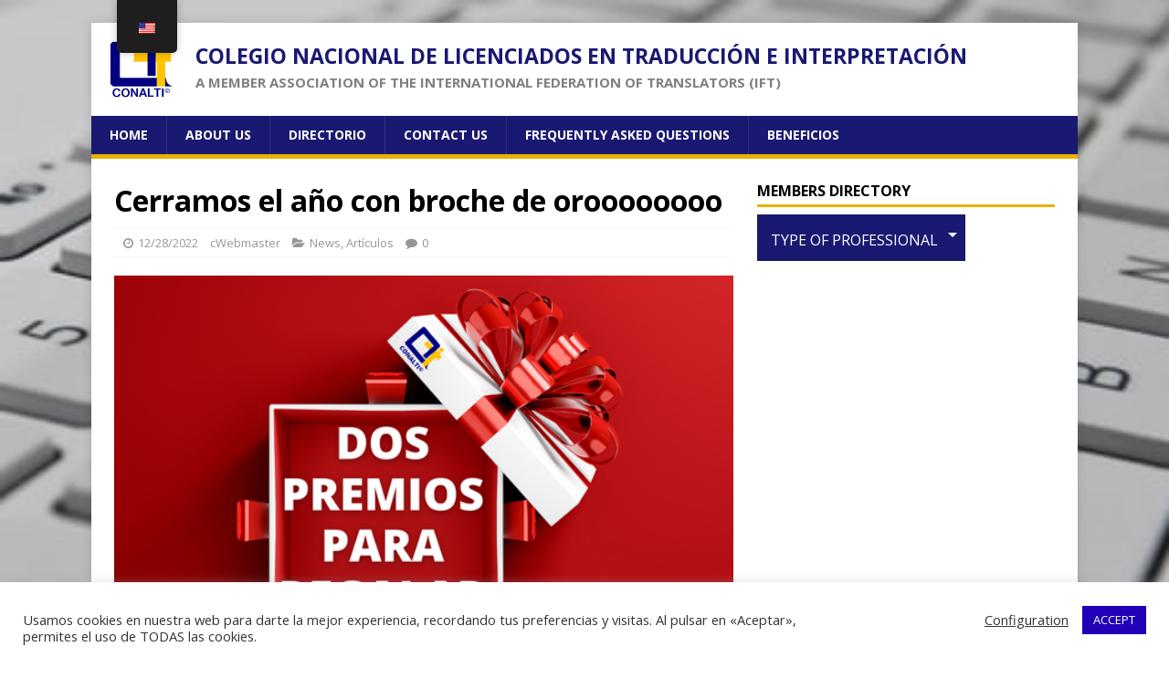

--- FILE ---
content_type: text/html; charset=UTF-8
request_url: https://conalti.org/wp-content/plugins/translatepress-multilingual/includes/trp-ajax.php
body_size: 108
content:
[{"type":"regular","group":"dynamicstrings","translationsArray":{"en_US":{"translated":"This website collects cookies to deliver a better user experience (functional cookies.) By clicking \"Accept\", you agree to our use of cookies.","status":"2","editedTranslation":"This website collects cookies to deliver a better user experience (functional cookies.) By clicking \"Accept\", you agree to our use of cookies."}},"original":"This website uses cookies to improve your experience while you navigate through the website. Out of these cookies, the cookies that are categorized as necessary are stored on your browser as they are essential for the working of basic functionalities"}]

--- FILE ---
content_type: text/html; charset=UTF-8
request_url: https://conalti.org/wp-content/plugins/translatepress-multilingual/includes/trp-ajax.php
body_size: -84
content:
[{"type":"regular","group":"dynamicstrings","translationsArray":{"en_US":{"translated":"MENU","status":"2","editedTranslation":"MENU"}},"original":"MENU"}]